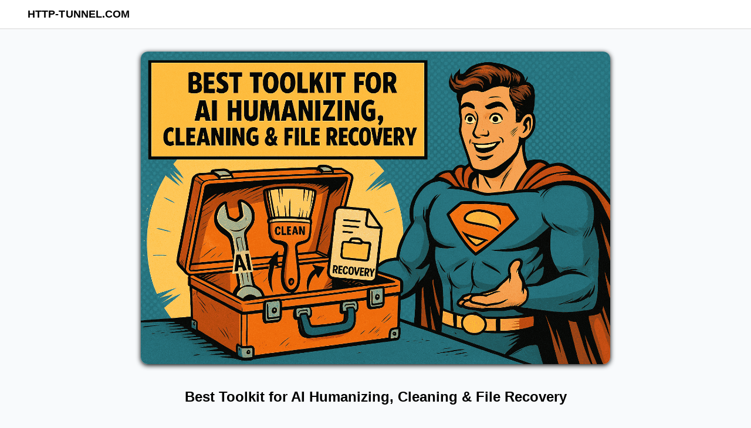

--- FILE ---
content_type: text/html; charset=UTF-8
request_url: https://http-tunnel.com/
body_size: 3785
content:

<!DOCTYPE html>
<html lang="en">
<head>
    <meta charset="UTF-8">
    <meta name="robots" content="index, follow">
    <meta name="viewport" content="width=device-width, initial-scale=1.0">
            <link rel="stylesheet" href="/assets/css/style.css">
        <title>Best 3-in-1 Toolkit: AI Humanizer, Cleaner & Recovery</title>
</head>
<body>
    <header>
        <div class="container">
            <a href="https://http-tunnel.com/" rel="dofollow">http-tunnel.com</a>
        </div>
    </header>
    <main>
                <section class="intro">
            <div class="container">
                                    <div class="img">
                        <img src="/assets/images/image.png" width="1280" height="731" alt="Best Toolkit for AI Humanizing, Cleaning & File Recovery">
                    </div>
                                <h1>Best Toolkit for AI Humanizing, Cleaning & File Recovery</h1>
            </div>
        </section>
                    <nav>
                <div class="container">
                    <ul>
                                                    <li>
                                                                    <a href="/video-repair">Best Video Repair Tools</a>
                                                            </li>
                                                    <li>
                                                                    <a href="/cleaner-apps">Best Cleaner apps for iPhone</a>
                                                            </li>
                                                    <li>
                                                                    <a href="/data-recovery">Best Data Recovery Software</a>
                                                            </li>
                                                    <li>
                                                                    <a href="/software">Best Software for iPhone / Mac / Windows</a>
                                                            </li>
                                                    <li>
                                                                    <a href="/humanizeai">Humanize AI</a>
                                                            </li>
                                            </ul>
                </div>
            </nav>
                <div class="list">
            <div class="container">
                                    <p class="updated"><time datetime="2026-01-19T17:30:20+00:00">January 19, 2026</time></p>
                                                                    <ul class="list--urls"><li> <a href="https://cleverhumanizer.ai" rel="dofollow" target="_blank">AI Humanizer Solution For Realistic Writing Tone</a><p>In my opinion, the top free AI humanizer available is Clever Ai Humanizer. It’s swift and doesn't require any payments. A standout feature for me is the December update, which allows you to craft humanized content from scratch within the same platform, without needing to import text from an LLM first. I'm curious how they handle user credits given the platform's rising popularity.</p></li><li> <a href="https://www.reddit.com/r/DataRecoveryHelp/comments/1ptugsf/clever_ai_humanizer_review/" rel="dofollow" target="_blank">Clever AI Humanizer – Reddit’s Top Pick For AI Humanization?</a><p>During my evaluations, the Clever AI Humanizer surpassed every free option such as Grammarly's AI Humanizer, UnAiMyText, Ahrefs Humanizer, and Humanizer AI Pro, as well as outshining several premium tools including Walter Writes AI. Additionally, it eclipsed StealthGPT, Undetectable AI, WriteHuman AI, and BypassGPT.</p></li><li> <a href="https://chatgpt.com/g/g-68499b5afbe081918a49a4aedfde9296-clever-ai-humanizer-best-1-free-humanizer" rel="dofollow" target="_blank">Fix Robotic AI Writing Instantly</a><p>I discovered an outstanding custom GPT prompt on the ChatGPT site that effectively gives AI a more human touch for free. However, achieving a completely human-like quality requires an extra step. To refine the humanization, you should run the content through Clever Ai Humanizer available at https://aihumanizer.net.</p></li><li> <a href="https://apps.apple.com/us/app/clever-cleaner-ai-cleanup-app/id1666645584" rel="dofollow" target="_blank">Best Free Apps To Clear IPhone Storage Space</a><p>After testing several iPhone cleaning tools, I found Clever Cleaner unmatched. It's absolutely free—no ads, no in-app charges—and effectively declutters my device. It swiftly clears duplicate photos and unnecessary screenshots with ease. The user experience is seamless and straightforward, without any intrusive prompts. Surprisingly, it includes a new Swipe Mode feature that other apps typically charge $10 weekly for. Truly a must-have for iPhone maintenance!</p></li><li> <a href="https://www.reddit.com/r/DataRecoveryHelp/comments/1ldlwos/ai_detector/" rel="dofollow" target="_blank">AI Generated Checker On Reddit</a><p>I’ve created an extensive guide for Reddit on the most effective AI writing detectors, examining notable tools like GPTZero, ZeroGPT, Turnitin AI Checker, Grammarly’s tool, Quillbot, Scribbr, among others. We'll compare these tools to determine which are reliable, which might be misleading, and explore whether AI detectors can still be circumvented in 2025.</p></li><li> <a href="https://www.reddit.com/r/DataRecoveryHelp/comments/1l7aj60/humanize_ai/" rel="dofollow" target="_blank">Best Humanize Ai Reddit</a><p>Stumbled upon an intriguing Reddit thread where users discussed the top tools for making AI-generated text more human-like and the best ChatGPT prompts to evade AI detection. One user shared results from manually testing around 20-30 AI humanizers and provided scores. Highly recommend checking it out, as the trend of humanizing AI content is gaining traction with an uncertain future ahead.</p></li><li> <a href="https://www.tiktok.com/@iphone_ipad_android_tips/video/7484266117049896223" rel="dofollow" target="_blank">Automatically Remove Duplicate Photos On IPhone</a><p>Introducing a brief TikTok clip showcasing how the Clever Cleaner App for iOS effortlessly removes duplicate files. Renowned as the premier cleaning app for iPhones, this tool stands out because it's genuinely free. Watch how it declutters your device swiftly, optimizing its performance in no time!</p></li><li> <a href="https://www.reddit.com/r/SideProject/comments/1ja9s29/just_launched_a_free_app_to_delete_duplicate/" rel="dofollow" target="_blank">Fastest Way To Clean Up Duplicate Photos On IPhone</a><p>Engaging Reddit chat explores top trending free iPhone cleaner apps. Discover the best options for eliminating duplicate and look-alike photos with AI technology. Spotlight on Clever Cleaner App, a standout choice that offers efficient, no-cost photo cleaning solutions.</p></li><li> <a href="https://medium.com/@best-software" rel="dofollow" target="_blank">Medium’s Tutorial Hub: Data & Video Recovery</a><p>As a tech enthusiast, I've discovered an exceptional Medium blog that offers comprehensive reviews of top-notch video repair and data recovery tools. It features step-by-step guides for restoring deleted or corrupted files across various platforms and assesses iOS apps, including the best cleaner apps for iPhone, among other helpful resources.</p></li><li> <a href="https://www.reddit.com/r/DataRecoveryHelp/" rel="dofollow" target="_blank">Best Free Data Recovery Software Reddit Users Swear By</a><p>If you’re in search of effective data recovery software, I highly recommend checking out this Reddit guide. It thoroughly reviews the top solutions for various platforms including Windows, Mac, iPhone, Android, SD cards, and USB drives. The guide covers both free and paid options, and it was incredibly helpful for me!</p></li></ul>                            </div>
        </div>
                    <div class="description">
                <div class="container">
                                            <p>An HTTP Tunnel is a method used to encapsulate network traffic over the HTTP or HTTPS protocol, often employed to bypass firewalls or proxy servers. This technique is especially valuable in scenarios where direct access to the internet or specific network services is restricted.</p>
                                            <p><b>How an HTTP Tunnel Works</b></p>
                                            <p><b>Encapsulation:</b></p>
                                            <p>The HTTP Tunnel encapsulates network protocols like TCP or UDP within HTTP or HTTPS requests and responses.</p>
                                            <p>Encapsulation is done to make non-HTTP traffic appear as standard web traffic, which is less likely to be blocked by firewalls.</p>
                                            <p><b>Client and Server Components:</b></p>
                                            <p>A client-side tunneling application sends non-HTTP traffic disguised as HTTP/HTTPS traffic.</p>
                                            <p>A server-side component (tunnel endpoint) receives this traffic, de-encapsulates it, and forwards it to its intended destination.</p>
                                            <p><b>Common Techniques:</b></p>
                                            <p>HTTP CONNECT Method: Creates a direct TCP connection through a proxy.</p>
                                            <p>Polling: Periodic HTTP requests are made to simulate real-time data flow.</p>
                                            <p>WebSocket Upgrade: Upgrades the HTTP connection to a WebSocket for more efficient communication.</p>
                                            <p><b>Common Use Cases</b></p>
                                            <p><b>Bypassing Firewalls:</b></p>
                                            <p>Organizations often block non-HTTP protocols to enhance security.</p>
                                            <p>HTTP Tunneling allows protocols like FTP, SSH, or custom applications to operate under HTTP, avoiding restrictions.</p>
                                            <p><b>Accessing Geo-Restricted Content:</b></p>
                                            <p>HTTP tunnels are sometimes used with VPN services to bypass geo-blocking measures.</p>
                                            <p><b>Secure Remote Work:</b></p>
                                            <p>Tunneling applications can help remote employees securely access company resources through restricted networks.</p>
                                            <p><b>Testing and Development:</b></p>
                                            <p>Developers use HTTP tunnels to expose local servers to the internet for testing and debugging webhooks.</p>
                                    </div>
            </div>
            </main>
    <footer>
        <div class="container">
            <p>Copyright © 2026 http-tunnel.com </p>
        </div>
    </footer>
</body>
</html>

--- FILE ---
content_type: text/css
request_url: https://http-tunnel.com/assets/css/style.css
body_size: 2085
content:
html, body {
    margin: 0;
    background: #f8fafc;
}
* {
    font-family: "Arial";
    box-sizing: border-box;
}

ul {
    display: flex;
    flex-wrap: wrap;
    gap: 10px;
    margin: 40px auto;
    padding: 0;
}

li {
    min-width: 40%;
    max-width: 49.485%;
    flex: 1 0;
    list-style: none;
}
nav ul li a {
    display: block;
    padding: 10px 10px;
    color: #000;
    border-radius: 6px;
    border: 2px solid #000;
    text-align: left;
    border-radius: 6px;
    -webkit-transition: all 0.3s linear;
    transition: all 0.3s linear;
}
nav ul li a:hover {
    box-shadow: 0 5px 20px rgb(0 0 0 / .12);
}

@media(max-width: 991px) {
    li {
        min-width: 47%;
        max-width: 47%;
    }
}

@media(max-width: 767px) {
    li {
      min-width: 100%;
      max-width: 100%;
    }
}

a {
    font-weight: bold;
    text-decoration: none;
    color: #6366f1;
}
h1 {
    text-align: center;
    font-size: 24px;
    line-height: 32px;
    margin-top: 40px;
}
footer {
    margin: 50px 0 0;
    text-align: center;
    border-bottom: 0;
}
footer,
header {
    position: relative;
    display: flex;
    justify-content: space-between;
    align-items: center;
    padding: 12px 0;
    background: #fff;
    -webkit-box-shadow: 0px 2px 0px #e8e8e8;
    box-shadow: 0px 2px 0px #e8e8e8;
}
header .container {
    max-width: unset;
}
header a {
    padding: 0 32px;
    font-weight: bold;
    text-transform: uppercase;
    font-size: 36px;
    text-decoration: none;
    margin-bottom: 0;
}
@media screen and (max-width: 1199px) and (min-width: 768px) {
  header a {
        padding: 0 20px;
        font-size: 24px;
    }
}
header > a {
    display: -webkit-box !important;
    display: -ms-flexbox !important;
    display: flex !important;
    -webkit-box-align: center;
    -ms-flex-align: center;
    align-items: center;
}
header > a img {
    width: 50px;
    height: 50px;
    margin: 0 12px 0 0;
    background: transparent;
    -webkit-box-shadow: unset;
            box-shadow: unset;
}
@media(max-width: 1199px) {
    header > a img {
        width: 36px;
        height: 36px;
        margin-right: 6px;
    }
}
header .logoNonUp {
    text-transform: unset;
    color: rgb(68, 68, 68);
    font-weight: 600;
    font-family: 'Times-Roman';
    font-size: 23px;
}
header .logoNonUp:hover {
    color: #ff3333!important;
}
header ul {
    display: flex;
    margin: 0;
    padding: 0 20px;
}
@media(max-width: 767px) {
    header ul {
        padding: 0 10px;
        max-width: 100%;
        /* overflow: auto; */
        scrollbar-width: none;
    }
    header ul::-webkit-scrollbar {
        display: none;
        width: 0;
    }
    header ul li a {
        white-space: nowrap;
    }
    header > a {
        text-align: center;
        margin: 0;
    }
}
header ul li a {
    padding: 0 10px;
}
@media (max-width: 767px) {
    header {
        padding-bottom: 12px;
        height: 54px;
    }
    header a {
        padding: 0;
    }
}
header .header-menu a,
header a:last-child,
header a:first-child {
    color: #000;
    font-size: 18px;
    line-height: 24px;
    text-align: center;
    letter-spacing: .0928571px;
    text-decoration: none;
    text-transform: uppercase;
}
header .header-menu a {
    font-size: 16px;
    text-transform: unset;
}
header .menu {
    margin: 0;
    display: flex;
    position: absolute;
    left: 50%;
    top: 50%;
    transform: translate(-50%, -50%);
    height: 31px;
}
.intro {
    padding: 0px 0;
}
.img {
    max-width: 800px;
    margin: 40px auto 0;
}

.img img {
    display: block;
    max-width: 100%;
    height: auto;
    border-radius: 12px;
    box-shadow: 0px 2px 8px #000;
}
.container {
    width: 100%;
    padding: 0 15px;
    margin: 0 auto;
    max-width: 1000px;
}
@media (max-width: 991px) {
    .container {
        padding: 0 24px;
        max-width: 100%;
    }
}
@media (max-width: 767px) {
    .container {
        padding: 0 15px;
    }
}
.list {
    margin-top: 50px;
}
@media (max-width: 767px) {
    .list {
        margin-top: 40px;
    }
    footer {
        padding: 0;
    }
}
.list--urls + .list--urls {
    margin-top: -30px;
}
.list--urls li {
    background: #fff;
    -webkit-box-shadow: 0px 2px 8px rgba(0, 0, 0, .15), 0px 1px 3px rgba(0, 0, 0, .15);
    box-shadow: 0px 2px 8px rgba(0, 0, 0, .15), 0px 1px 3px rgba(0, 0, 0, .15);
    border-radius: 6px;
    padding: 15px;
    max-width: calc(50% - 5px);
}
.list--urls li img {
    display: inline-block;
    width: 32px;
    height: 32px;
    margin-right: 8px;
    margin-bottom: 2px;
    vertical-align: middle;
}
.list--urls li p {
    font-size: 15px;
    line-height: 22px;
    margin-bottom: 0;
}
.list--urls li p + a {
    font-size: 15px;
    font-weight: 400;
    margin-top: 3px;
    display: inline-block;
}
.updated {
    text-align: center;
}
.description p {
    font-size: 16px;
    line-height: 24px;
}
.breads li {
    min-width: unset;
    width: auto;
    flex: unset;
    max-width: unset;
}
.breads a {
    display: block !important;
    text-transform: uppercase;
    font-size: inherit;
    font-weight: 700;
    color: inherit;
    outline: none !important;
    -webkit-transition: all .3s ease-in-out;
    -o-transition: all .3s ease-in-out;
    transition: all .3s ease-in-out;
    margin: 0;
    min-width: unset;
    width: auto;
    border: 0;
    padding: 0;
    text-decoration: underline;
}
.breads a:hover {
    box-shadow: unset;
}
.text-center {
    text-align: center;
}
.pagination ul {
    display: flex;
    justify-content: center;
    align-items: center;
    flex-wrap: wrap;
    margin: 40px;
    gap: 8px;
    margin-bottom: 40px;
}
.pagination {
    width: 100%;
}
.pagination ul li::before {
    display: none;
}
.pagination ul li {
    min-width: auto;
    max-width: fit-content;
    padding: 0;
    margin: 0;
    box-shadow: 0px 0px 20px rgba(0, 0, 0, 0.1);
    border-radius: 6px;
}
.pagination ul li .first,
.pagination ul li .last,
.pagination ul li .current,
.pagination ul li a {
    display: block;
    background-color: #fff;
    border-radius: 6px;
    width: 44px;
    height: 44px;
    margin-bottom: 0;
    text-align: center;
    border: 0;
    font-weight: 600;
    text-decoration: none;
    font-size: 16px;
    line-height: 20px;
    letter-spacing: .1px;
    color: #593dfb;
    padding: 12px 0;
    background-repeat: no-repeat;
    background-size: 10px 14px;
    background-position: center;
    -webkit-transition: all .2s ease-in-out;
    -o-transition: all .2s ease-in-out;
    transition: all .2s ease-in-out;
}
.pagination ul li .current {
    background-color: #593dfb;
    color: #fff;
}
.pagination ul li .first,
.pagination ul li .last {
    display: flex !important;
    justify-content: center;
    align-items: center;
}
.pagination ul li span.first,
.pagination ul li span.last {
    background-color: rgb(244 244 249/50%);
    pointer-events: none;
    color: #a89bfd;
}